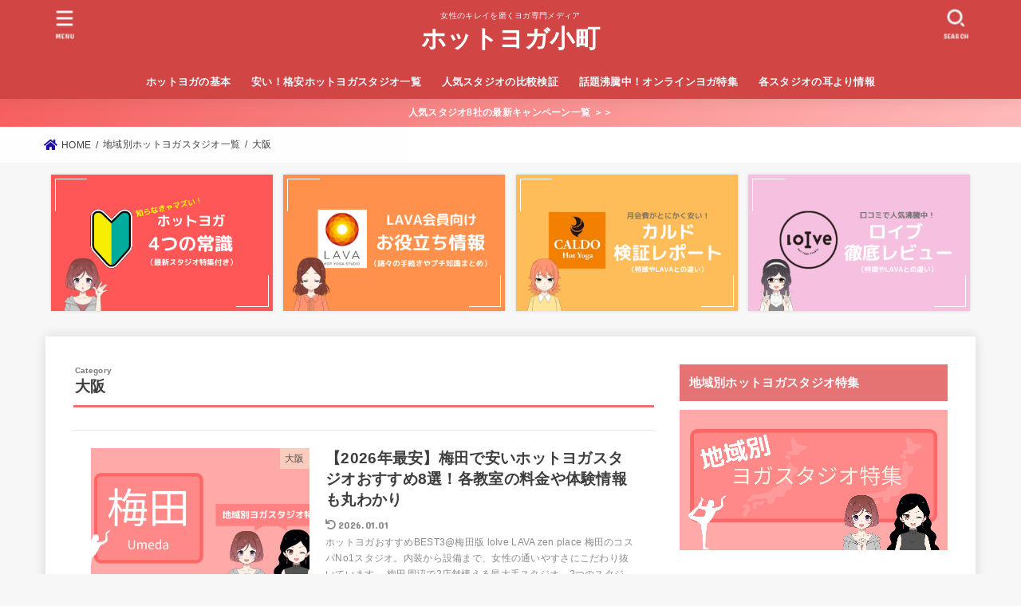

--- FILE ---
content_type: text/html; charset=UTF-8
request_url: https://hotyoga-komachi.jp/category/area/osaka/
body_size: 15583
content:
<!doctype html>
<html dir="ltr" lang="ja">
<head>
<meta charset="utf-8">
<meta http-equiv="X-UA-Compatible" content="IE=edge">
<meta name="HandheldFriendly" content="True">
<meta name="MobileOptimized" content="320">
<meta name="viewport" content="width=device-width, initial-scale=1"/>
<link rel="pingback" href="https://hotyoga-komachi.jp/xmlrpc.php">
<title>大阪 | ホットヨガ小町</title>

		<!-- All in One SEO 4.3.9 - aioseo.com -->
		<meta name="robots" content="noindex, max-snippet:-1, max-image-preview:large, max-video-preview:-1" />
		<link rel="canonical" href="https://hotyoga-komachi.jp/category/area/osaka/" />
		<meta name="generator" content="All in One SEO (AIOSEO) 4.3.9" />
		<script type="application/ld+json" class="aioseo-schema">
			{"@context":"https:\/\/schema.org","@graph":[{"@type":"BreadcrumbList","@id":"https:\/\/hotyoga-komachi.jp\/category\/area\/osaka\/#breadcrumblist","itemListElement":[{"@type":"ListItem","@id":"https:\/\/hotyoga-komachi.jp\/#listItem","position":1,"item":{"@type":"WebPage","@id":"https:\/\/hotyoga-komachi.jp\/","name":"\u30db\u30fc\u30e0","description":"\u30db\u30c3\u30c8\u30e8\u30ac\u521d\u5fc3\u8005\u306b\u5411\u3051\u3066\u30db\u30c3\u30c8\u30e8\u30ac\u306e\u57fa\u672c\u8a18\u4e8b\u3092\u4e00\u6319\u7d39\u4ecb\uff01\u5404\u30db\u30c3\u30c8\u30e8\u30ac\u30b9\u30bf\u30b8\u30aa\u306e\u88cf\u4e8b\u60c5\u3084\u521d\u5fc3\u8005\u306b\u304a\u3059\u3059\u3081\u306e\u30b9\u30bf\u30b8\u30aaTOP3\u3082\u3054\u7d39\u4ecb\u3057\u3066\u3044\u307e\u3059\u306e\u3067\u3001\u3053\u308c\u304b\u3089\u521d\u3081\u3066\u30db\u30c3\u30c8\u30e8\u30ac\u3092\u3084\u308b\u65b9\u306f\u3082\u3061\u308d\u3093\u3001\u73fe\u5728\u3069\u3053\u304b\u306e\u30b9\u30bf\u30b8\u30aa\u306b\u901a\u3063\u3066\u3044\u308b\u65b9\u3082\u3054\u53c2\u8003\u304f\u3060\u3055\u3044\u3002\u30db\u30c3\u30c8\u30e8\u30ac\u3067\u308f\u305f\u3057\u306e\u30ad\u30ec\u30a4\u3092\u78e8\u304d\u307e\u3057\u3087\u3046\uff01","url":"https:\/\/hotyoga-komachi.jp\/"},"nextItem":"https:\/\/hotyoga-komachi.jp\/category\/area\/#listItem"},{"@type":"ListItem","@id":"https:\/\/hotyoga-komachi.jp\/category\/area\/#listItem","position":2,"item":{"@type":"WebPage","@id":"https:\/\/hotyoga-komachi.jp\/category\/area\/","name":"\u5730\u57df\u5225\u30db\u30c3\u30c8\u30e8\u30ac\u30b9\u30bf\u30b8\u30aa\u4e00\u89a7","url":"https:\/\/hotyoga-komachi.jp\/category\/area\/"},"nextItem":"https:\/\/hotyoga-komachi.jp\/category\/area\/osaka\/#listItem","previousItem":"https:\/\/hotyoga-komachi.jp\/#listItem"},{"@type":"ListItem","@id":"https:\/\/hotyoga-komachi.jp\/category\/area\/osaka\/#listItem","position":3,"item":{"@type":"WebPage","@id":"https:\/\/hotyoga-komachi.jp\/category\/area\/osaka\/","name":"\u5927\u962a","url":"https:\/\/hotyoga-komachi.jp\/category\/area\/osaka\/"},"previousItem":"https:\/\/hotyoga-komachi.jp\/category\/area\/#listItem"}]},{"@type":"CollectionPage","@id":"https:\/\/hotyoga-komachi.jp\/category\/area\/osaka\/#collectionpage","url":"https:\/\/hotyoga-komachi.jp\/category\/area\/osaka\/","name":"\u5927\u962a | \u30db\u30c3\u30c8\u30e8\u30ac\u5c0f\u753a","inLanguage":"ja","isPartOf":{"@id":"https:\/\/hotyoga-komachi.jp\/#website"},"breadcrumb":{"@id":"https:\/\/hotyoga-komachi.jp\/category\/area\/osaka\/#breadcrumblist"}},{"@type":"Organization","@id":"https:\/\/hotyoga-komachi.jp\/#organization","name":"\u30db\u30c3\u30c8\u30e8\u30ac\u5c0f\u753a","url":"https:\/\/hotyoga-komachi.jp\/"},{"@type":"WebSite","@id":"https:\/\/hotyoga-komachi.jp\/#website","url":"https:\/\/hotyoga-komachi.jp\/","name":"\u30db\u30c3\u30c8\u30e8\u30ac\u5c0f\u753a","description":"\u5973\u6027\u306e\u30ad\u30ec\u30a4\u3092\u78e8\u304f\u30e8\u30ac\u5c02\u9580\u30e1\u30c7\u30a3\u30a2","inLanguage":"ja","publisher":{"@id":"https:\/\/hotyoga-komachi.jp\/#organization"}}]}
		</script>
		<!-- All in One SEO -->

<link rel='dns-prefetch' href='//fonts.googleapis.com' />
<link rel='dns-prefetch' href='//use.fontawesome.com' />
<link rel="alternate" type="application/rss+xml" title="ホットヨガ小町 &raquo; フィード" href="https://hotyoga-komachi.jp/feed/" />
<link rel="alternate" type="application/rss+xml" title="ホットヨガ小町 &raquo; コメントフィード" href="https://hotyoga-komachi.jp/comments/feed/" />
<link rel="alternate" type="application/rss+xml" title="ホットヨガ小町 &raquo; 大阪 カテゴリーのフィード" href="https://hotyoga-komachi.jp/category/area/osaka/feed/" />
<script type="text/javascript">
window._wpemojiSettings = {"baseUrl":"https:\/\/s.w.org\/images\/core\/emoji\/14.0.0\/72x72\/","ext":".png","svgUrl":"https:\/\/s.w.org\/images\/core\/emoji\/14.0.0\/svg\/","svgExt":".svg","source":{"concatemoji":"https:\/\/hotyoga-komachi.jp\/wp-includes\/js\/wp-emoji-release.min.js?ver=6.1.9"}};
/*! This file is auto-generated */
!function(e,a,t){var n,r,o,i=a.createElement("canvas"),p=i.getContext&&i.getContext("2d");function s(e,t){var a=String.fromCharCode,e=(p.clearRect(0,0,i.width,i.height),p.fillText(a.apply(this,e),0,0),i.toDataURL());return p.clearRect(0,0,i.width,i.height),p.fillText(a.apply(this,t),0,0),e===i.toDataURL()}function c(e){var t=a.createElement("script");t.src=e,t.defer=t.type="text/javascript",a.getElementsByTagName("head")[0].appendChild(t)}for(o=Array("flag","emoji"),t.supports={everything:!0,everythingExceptFlag:!0},r=0;r<o.length;r++)t.supports[o[r]]=function(e){if(p&&p.fillText)switch(p.textBaseline="top",p.font="600 32px Arial",e){case"flag":return s([127987,65039,8205,9895,65039],[127987,65039,8203,9895,65039])?!1:!s([55356,56826,55356,56819],[55356,56826,8203,55356,56819])&&!s([55356,57332,56128,56423,56128,56418,56128,56421,56128,56430,56128,56423,56128,56447],[55356,57332,8203,56128,56423,8203,56128,56418,8203,56128,56421,8203,56128,56430,8203,56128,56423,8203,56128,56447]);case"emoji":return!s([129777,127995,8205,129778,127999],[129777,127995,8203,129778,127999])}return!1}(o[r]),t.supports.everything=t.supports.everything&&t.supports[o[r]],"flag"!==o[r]&&(t.supports.everythingExceptFlag=t.supports.everythingExceptFlag&&t.supports[o[r]]);t.supports.everythingExceptFlag=t.supports.everythingExceptFlag&&!t.supports.flag,t.DOMReady=!1,t.readyCallback=function(){t.DOMReady=!0},t.supports.everything||(n=function(){t.readyCallback()},a.addEventListener?(a.addEventListener("DOMContentLoaded",n,!1),e.addEventListener("load",n,!1)):(e.attachEvent("onload",n),a.attachEvent("onreadystatechange",function(){"complete"===a.readyState&&t.readyCallback()})),(e=t.source||{}).concatemoji?c(e.concatemoji):e.wpemoji&&e.twemoji&&(c(e.twemoji),c(e.wpemoji)))}(window,document,window._wpemojiSettings);
</script>
<style type="text/css">
img.wp-smiley,
img.emoji {
	display: inline !important;
	border: none !important;
	box-shadow: none !important;
	height: 1em !important;
	width: 1em !important;
	margin: 0 0.07em !important;
	vertical-align: -0.1em !important;
	background: none !important;
	padding: 0 !important;
}
</style>
	<link rel='stylesheet' id='wp-block-library-css' href='https://hotyoga-komachi.jp/wp-includes/css/dist/block-library/style.min.css' type='text/css' media='all' />
<link rel='stylesheet' id='classic-theme-styles-css' href='https://hotyoga-komachi.jp/wp-includes/css/classic-themes.min.css?ver=1' type='text/css' media='all' />
<style id='global-styles-inline-css' type='text/css'>
body{--wp--preset--color--black: #000;--wp--preset--color--cyan-bluish-gray: #abb8c3;--wp--preset--color--white: #fff;--wp--preset--color--pale-pink: #f78da7;--wp--preset--color--vivid-red: #cf2e2e;--wp--preset--color--luminous-vivid-orange: #ff6900;--wp--preset--color--luminous-vivid-amber: #fcb900;--wp--preset--color--light-green-cyan: #7bdcb5;--wp--preset--color--vivid-green-cyan: #00d084;--wp--preset--color--pale-cyan-blue: #8ed1fc;--wp--preset--color--vivid-cyan-blue: #0693e3;--wp--preset--color--vivid-purple: #9b51e0;--wp--preset--color--mainttlbg: #e57373;--wp--preset--color--mainttltext: #ffffff;--wp--preset--gradient--vivid-cyan-blue-to-vivid-purple: linear-gradient(135deg,rgba(6,147,227,1) 0%,rgb(155,81,224) 100%);--wp--preset--gradient--light-green-cyan-to-vivid-green-cyan: linear-gradient(135deg,rgb(122,220,180) 0%,rgb(0,208,130) 100%);--wp--preset--gradient--luminous-vivid-amber-to-luminous-vivid-orange: linear-gradient(135deg,rgba(252,185,0,1) 0%,rgba(255,105,0,1) 100%);--wp--preset--gradient--luminous-vivid-orange-to-vivid-red: linear-gradient(135deg,rgba(255,105,0,1) 0%,rgb(207,46,46) 100%);--wp--preset--gradient--very-light-gray-to-cyan-bluish-gray: linear-gradient(135deg,rgb(238,238,238) 0%,rgb(169,184,195) 100%);--wp--preset--gradient--cool-to-warm-spectrum: linear-gradient(135deg,rgb(74,234,220) 0%,rgb(151,120,209) 20%,rgb(207,42,186) 40%,rgb(238,44,130) 60%,rgb(251,105,98) 80%,rgb(254,248,76) 100%);--wp--preset--gradient--blush-light-purple: linear-gradient(135deg,rgb(255,206,236) 0%,rgb(152,150,240) 100%);--wp--preset--gradient--blush-bordeaux: linear-gradient(135deg,rgb(254,205,165) 0%,rgb(254,45,45) 50%,rgb(107,0,62) 100%);--wp--preset--gradient--luminous-dusk: linear-gradient(135deg,rgb(255,203,112) 0%,rgb(199,81,192) 50%,rgb(65,88,208) 100%);--wp--preset--gradient--pale-ocean: linear-gradient(135deg,rgb(255,245,203) 0%,rgb(182,227,212) 50%,rgb(51,167,181) 100%);--wp--preset--gradient--electric-grass: linear-gradient(135deg,rgb(202,248,128) 0%,rgb(113,206,126) 100%);--wp--preset--gradient--midnight: linear-gradient(135deg,rgb(2,3,129) 0%,rgb(40,116,252) 100%);--wp--preset--duotone--dark-grayscale: url('#wp-duotone-dark-grayscale');--wp--preset--duotone--grayscale: url('#wp-duotone-grayscale');--wp--preset--duotone--purple-yellow: url('#wp-duotone-purple-yellow');--wp--preset--duotone--blue-red: url('#wp-duotone-blue-red');--wp--preset--duotone--midnight: url('#wp-duotone-midnight');--wp--preset--duotone--magenta-yellow: url('#wp-duotone-magenta-yellow');--wp--preset--duotone--purple-green: url('#wp-duotone-purple-green');--wp--preset--duotone--blue-orange: url('#wp-duotone-blue-orange');--wp--preset--font-size--small: 13px;--wp--preset--font-size--medium: 20px;--wp--preset--font-size--large: 36px;--wp--preset--font-size--x-large: 42px;--wp--preset--spacing--20: 0.44rem;--wp--preset--spacing--30: 0.67rem;--wp--preset--spacing--40: 1rem;--wp--preset--spacing--50: 1.5rem;--wp--preset--spacing--60: 2.25rem;--wp--preset--spacing--70: 3.38rem;--wp--preset--spacing--80: 5.06rem;}:where(.is-layout-flex){gap: 0.5em;}body .is-layout-flow > .alignleft{float: left;margin-inline-start: 0;margin-inline-end: 2em;}body .is-layout-flow > .alignright{float: right;margin-inline-start: 2em;margin-inline-end: 0;}body .is-layout-flow > .aligncenter{margin-left: auto !important;margin-right: auto !important;}body .is-layout-constrained > .alignleft{float: left;margin-inline-start: 0;margin-inline-end: 2em;}body .is-layout-constrained > .alignright{float: right;margin-inline-start: 2em;margin-inline-end: 0;}body .is-layout-constrained > .aligncenter{margin-left: auto !important;margin-right: auto !important;}body .is-layout-constrained > :where(:not(.alignleft):not(.alignright):not(.alignfull)){max-width: var(--wp--style--global--content-size);margin-left: auto !important;margin-right: auto !important;}body .is-layout-constrained > .alignwide{max-width: var(--wp--style--global--wide-size);}body .is-layout-flex{display: flex;}body .is-layout-flex{flex-wrap: wrap;align-items: center;}body .is-layout-flex > *{margin: 0;}:where(.wp-block-columns.is-layout-flex){gap: 2em;}.has-black-color{color: var(--wp--preset--color--black) !important;}.has-cyan-bluish-gray-color{color: var(--wp--preset--color--cyan-bluish-gray) !important;}.has-white-color{color: var(--wp--preset--color--white) !important;}.has-pale-pink-color{color: var(--wp--preset--color--pale-pink) !important;}.has-vivid-red-color{color: var(--wp--preset--color--vivid-red) !important;}.has-luminous-vivid-orange-color{color: var(--wp--preset--color--luminous-vivid-orange) !important;}.has-luminous-vivid-amber-color{color: var(--wp--preset--color--luminous-vivid-amber) !important;}.has-light-green-cyan-color{color: var(--wp--preset--color--light-green-cyan) !important;}.has-vivid-green-cyan-color{color: var(--wp--preset--color--vivid-green-cyan) !important;}.has-pale-cyan-blue-color{color: var(--wp--preset--color--pale-cyan-blue) !important;}.has-vivid-cyan-blue-color{color: var(--wp--preset--color--vivid-cyan-blue) !important;}.has-vivid-purple-color{color: var(--wp--preset--color--vivid-purple) !important;}.has-black-background-color{background-color: var(--wp--preset--color--black) !important;}.has-cyan-bluish-gray-background-color{background-color: var(--wp--preset--color--cyan-bluish-gray) !important;}.has-white-background-color{background-color: var(--wp--preset--color--white) !important;}.has-pale-pink-background-color{background-color: var(--wp--preset--color--pale-pink) !important;}.has-vivid-red-background-color{background-color: var(--wp--preset--color--vivid-red) !important;}.has-luminous-vivid-orange-background-color{background-color: var(--wp--preset--color--luminous-vivid-orange) !important;}.has-luminous-vivid-amber-background-color{background-color: var(--wp--preset--color--luminous-vivid-amber) !important;}.has-light-green-cyan-background-color{background-color: var(--wp--preset--color--light-green-cyan) !important;}.has-vivid-green-cyan-background-color{background-color: var(--wp--preset--color--vivid-green-cyan) !important;}.has-pale-cyan-blue-background-color{background-color: var(--wp--preset--color--pale-cyan-blue) !important;}.has-vivid-cyan-blue-background-color{background-color: var(--wp--preset--color--vivid-cyan-blue) !important;}.has-vivid-purple-background-color{background-color: var(--wp--preset--color--vivid-purple) !important;}.has-black-border-color{border-color: var(--wp--preset--color--black) !important;}.has-cyan-bluish-gray-border-color{border-color: var(--wp--preset--color--cyan-bluish-gray) !important;}.has-white-border-color{border-color: var(--wp--preset--color--white) !important;}.has-pale-pink-border-color{border-color: var(--wp--preset--color--pale-pink) !important;}.has-vivid-red-border-color{border-color: var(--wp--preset--color--vivid-red) !important;}.has-luminous-vivid-orange-border-color{border-color: var(--wp--preset--color--luminous-vivid-orange) !important;}.has-luminous-vivid-amber-border-color{border-color: var(--wp--preset--color--luminous-vivid-amber) !important;}.has-light-green-cyan-border-color{border-color: var(--wp--preset--color--light-green-cyan) !important;}.has-vivid-green-cyan-border-color{border-color: var(--wp--preset--color--vivid-green-cyan) !important;}.has-pale-cyan-blue-border-color{border-color: var(--wp--preset--color--pale-cyan-blue) !important;}.has-vivid-cyan-blue-border-color{border-color: var(--wp--preset--color--vivid-cyan-blue) !important;}.has-vivid-purple-border-color{border-color: var(--wp--preset--color--vivid-purple) !important;}.has-vivid-cyan-blue-to-vivid-purple-gradient-background{background: var(--wp--preset--gradient--vivid-cyan-blue-to-vivid-purple) !important;}.has-light-green-cyan-to-vivid-green-cyan-gradient-background{background: var(--wp--preset--gradient--light-green-cyan-to-vivid-green-cyan) !important;}.has-luminous-vivid-amber-to-luminous-vivid-orange-gradient-background{background: var(--wp--preset--gradient--luminous-vivid-amber-to-luminous-vivid-orange) !important;}.has-luminous-vivid-orange-to-vivid-red-gradient-background{background: var(--wp--preset--gradient--luminous-vivid-orange-to-vivid-red) !important;}.has-very-light-gray-to-cyan-bluish-gray-gradient-background{background: var(--wp--preset--gradient--very-light-gray-to-cyan-bluish-gray) !important;}.has-cool-to-warm-spectrum-gradient-background{background: var(--wp--preset--gradient--cool-to-warm-spectrum) !important;}.has-blush-light-purple-gradient-background{background: var(--wp--preset--gradient--blush-light-purple) !important;}.has-blush-bordeaux-gradient-background{background: var(--wp--preset--gradient--blush-bordeaux) !important;}.has-luminous-dusk-gradient-background{background: var(--wp--preset--gradient--luminous-dusk) !important;}.has-pale-ocean-gradient-background{background: var(--wp--preset--gradient--pale-ocean) !important;}.has-electric-grass-gradient-background{background: var(--wp--preset--gradient--electric-grass) !important;}.has-midnight-gradient-background{background: var(--wp--preset--gradient--midnight) !important;}.has-small-font-size{font-size: var(--wp--preset--font-size--small) !important;}.has-medium-font-size{font-size: var(--wp--preset--font-size--medium) !important;}.has-large-font-size{font-size: var(--wp--preset--font-size--large) !important;}.has-x-large-font-size{font-size: var(--wp--preset--font-size--x-large) !important;}
.wp-block-navigation a:where(:not(.wp-element-button)){color: inherit;}
:where(.wp-block-columns.is-layout-flex){gap: 2em;}
.wp-block-pullquote{font-size: 1.5em;line-height: 1.6;}
</style>
<link rel='stylesheet' id='contact-form-7-css' href='https://hotyoga-komachi.jp/wp-content/plugins/contact-form-7/includes/css/styles.css?ver=5.7.7' type='text/css' media='all' />
<link rel='stylesheet' id='toc-screen-css' href='https://hotyoga-komachi.jp/wp-content/plugins/table-of-contents-plus/screen.min.css?ver=2212' type='text/css' media='all' />
<link rel='stylesheet' id='widgetopts-styles-css' href='https://hotyoga-komachi.jp/wp-content/plugins/widget-options/assets/css/widget-options.css' type='text/css' media='all' />
<link rel='stylesheet' id='stk_style-css' href='https://hotyoga-komachi.jp/wp-content/themes/jstork19/style.css?ver=2.4.2' type='text/css' media='all' />
<style id='stk_style-inline-css' type='text/css'>
@media only screen and (max-width:480px){#toc_container{font-size:90%}}#toc_container{width:100%!important;padding:1.2em;border:5px solid rgba(100,100,100,.2)}#toc_container li{margin:1em 0;font-weight:bold}#toc_container li li{font-weight:normal;margin:.5em 0}#toc_container li::before{content:none}#toc_container .toc_number{display:inline-block;font-weight:bold;font-size:75%;background-color:var(--main-ttl-bg);color:var(--main-ttl-color);min-width:2.1em;min-height:2.1em;line-height:2.1;text-align:center;border-radius:1em;margin-right:.3em;padding:0 7px}#toc_container a{color:inherit;text-decoration:none}#toc_container a:hover{text-decoration:underline}#toc_container p.toc_title{max-width:580px;font-weight:bold;text-align:left;margin:0 auto;font-size:100%;vertical-align:middle}#toc_container .toc_title::before{display:inline-block;font-family:"Font Awesome 5 Free";font-weight:900;content:"\f03a";margin-right:.8em;margin-left:.4em;transform:scale(1.4);color:var(--main-ttl-bg)}#toc_container .toc_title .toc_toggle{font-size:80%;font-weight:normal;margin-left:.2em}#toc_container .toc_list{max-width:580px;margin-left:auto;margin-right:auto}#toc_container .toc_list>li{padding-left:0}
:root{--main-text-color:#3E3E3E;--main-link-color:#1a0dab;--main-link-color-hover:#E69B9B;--main-ttl-bg:#e57373;--main-ttl-bg-rgba:rgba(229,115,115,.1);--main-ttl-color:#fff;--header-bg:#d14545;--header-logo-color:#fff;--header-text-color:#edf9fc;--inner-content-bg:#fff;--label-bg:#f7d2c0;--label-text-color:#3e3e3e;--slider-text-color:#444;--side-text-color:#3e3e3e;--footer-bg:#666;--footer-text-color:#CACACA;--footer-link-color:#f7f7f7;--new-mark-bg:#ff6347;--oc-box-blue:#82c8e2;--oc-box-blue-inner:#d4f3ff;--oc-box-red:#ee5656;--oc-box-red-inner:#feeeed;--oc-box-yellow:#ded647;--oc-box-yellow-inner:#fff8d4;--oc-box-green:#79e37c;--oc-box-green-inner:#d8f7c3;--oc-box-pink:#f7b2b2;--oc-box-pink-inner:#fee;--oc-box-gray:#9c9c9c;--oc-box-gray-inner:#f5f5f5;--oc-box-black:#313131;--oc-box-black-inner:#404040}
</style>
<link rel='stylesheet' id='stk_child-style-css' href='https://hotyoga-komachi.jp/wp-content/themes/jstork19_custom/style.css' type='text/css' media='all' />
<link rel='stylesheet' id='stk_iconfont_style-css' href='https://hotyoga-komachi.jp/wp-content/themes/jstork19/webfonts/skticon/style.css' type='text/css' media='all' />
<link rel='stylesheet' id='gf_font-css' href='https://fonts.googleapis.com/css?family=Concert+One&#038;display=swap' type='text/css' media='all' />
<style id='gf_font-inline-css' type='text/css'>
.gf {font-family: "Concert One", "游ゴシック", "Yu Gothic", "游ゴシック体", "YuGothic", "Hiragino Kaku Gothic ProN", Meiryo, sans-serif;}
</style>
<link rel='stylesheet' id='fontawesome-css' href='https://use.fontawesome.com/releases/v5.13.0/css/all.css' type='text/css' media='all' />
<link rel='stylesheet' id='tablepress-default-css' href='https://hotyoga-komachi.jp/wp-content/tablepress-combined.min.css?ver=9' type='text/css' media='all' />
<script type='text/javascript' src='https://hotyoga-komachi.jp/wp-includes/js/jquery/jquery.min.js?ver=3.6.1' id='jquery-core-js'></script>
<script type='text/javascript' src='https://hotyoga-komachi.jp/wp-includes/js/jquery/jquery-migrate.min.js?ver=3.3.2' id='jquery-migrate-js'></script>
<link rel="https://api.w.org/" href="https://hotyoga-komachi.jp/wp-json/" /><link rel="alternate" type="application/json" href="https://hotyoga-komachi.jp/wp-json/wp/v2/categories/84" /><link rel="EditURI" type="application/rsd+xml" title="RSD" href="https://hotyoga-komachi.jp/xmlrpc.php?rsd" />
<link rel="wlwmanifest" type="application/wlwmanifest+xml" href="https://hotyoga-komachi.jp/wp-includes/wlwmanifest.xml" />

<!-- Anti-flicker snippet (recommended)  -->
<style>.async-hide { opacity: 0 !important} </style>
<script>(function(a,s,y,n,c,h,i,d,e){s.className+=' '+y;h.start=1*new Date;
h.end=i=function(){s.className=s.className.replace(RegExp(' ?'+y),'')};
(a[n]=a[n]||[]).hide=h;setTimeout(function(){i();h.end=null},c);h.timeout=c;
})(window,document.documentElement,'async-hide','dataLayer',4000,
{'GTM-TRN2L22':true});</script>

<!-- Google Tag Manager -->
<script>(function(w,d,s,l,i){w[l]=w[l]||[];w[l].push({'gtm.start':
new Date().getTime(),event:'gtm.js'});var f=d.getElementsByTagName(s)[0],
j=d.createElement(s),dl=l!='dataLayer'?'&l='+l:'';j.async=true;j.src=
'https://www.googletagmanager.com/gtm.js?id='+i+dl;f.parentNode.insertBefore(j,f);
})(window,document,'script','dataLayer','GTM-TRN2L22');</script>
<!-- End Google Tag Manager --><link rel="icon" href="https://hotyoga-komachi.jp/wp-content/uploads/2020/02/hotyoga-komachi-icon1-150x150.png" sizes="32x32" />
<link rel="icon" href="https://hotyoga-komachi.jp/wp-content/uploads/2020/02/hotyoga-komachi-icon1-300x300.png" sizes="192x192" />
<link rel="apple-touch-icon" href="https://hotyoga-komachi.jp/wp-content/uploads/2020/02/hotyoga-komachi-icon1-300x300.png" />
<meta name="msapplication-TileImage" content="https://hotyoga-komachi.jp/wp-content/uploads/2020/02/hotyoga-komachi-icon1-300x300.png" />
		<style type="text/css" id="wp-custom-css">
			/* --- 吹き出し枠線（LAVA会員用） --- */
.voice.fukidasilava .icon img { 
border-color: #f7d2c0; /* 好きなカラーコード */
 }
.voice.fukidasilava .voicecomment{ 
background-color: #fff; /* 好きなカラーコード。背景色 */
border-color: #f7d2c0; /* 好きなカラーコード。枠線の色 */
/*color: #ffffff;*/
 }
.voice.l.fukidasilava .voicecomment:before{ 
border-right-color: #f7d2c0; /* 好きなカラーコード。枠線の色 */
 }
.voice.l.fukidasilava .voicecomment:after{ 
border-right-color: #f7d2c0; /* 好きなカラーコード。背景色 */
 }
.voice.r.fukidasilava .voicecomment:before{ 
border-left-color: #f7d2c0; /* 好きなカラーコード。枠線の色 */
 }
.voice.r.fukidasilava .voicecomment:after{ 
border-left-color: #f7d2c0; /* 好きなカラーコード。背景色 */
 }

/* --- 吹き出し枠線（CALDO会員用） --- */
.voice.fukidasicaldo .icon img { 
border-color: #faebcc; /* 好きなカラーコード */
 }
.voice.fukidasicaldo .voicecomment{ 
background-color: #fff; /* 好きなカラーコード。背景色 */
border-color: #faebcc; /* 好きなカラーコード。枠線の色 */
/*color: #ffffff;*/
 }
.voice.l.fukidasicaldo .voicecomment:before{ 
border-right-color: #faebcc; /* 好きなカラーコード。枠線の色 */
 }
.voice.l.fukidasicaldo .voicecomment:after{ 
border-right-color: #faebcc; /* 好きなカラーコード。背景色 */
 }
.voice.r.fukidasicaldo .voicecomment:before{ 
border-left-color: #faebcc; /* 好きなカラーコード。枠線の色 */
 }
.voice.r.fukidasicaldo .voicecomment:after{ 
border-left-color: #faebcc; /* 好きなカラーコード。背景色 */
 }

/* --- 吹き出し枠線（loive会員用） --- */
.voice.fukidasiloive .icon img { 
border-color: #ffebff; /* 好きなカラーコード */
 }
.voice.fukidasiloive .voicecomment{ 
background-color: #fff; /* 好きなカラーコード。背景色 */
border-color: #ffebff; /* 好きなカラーコード。枠線の色 */
/*color: #ffffff;*/
 }
.voice.l.fukidasiloive .voicecomment:before{ 
border-right-color: #ffebff; /* 好きなカラーコード。枠線の色 */
 }
.voice.l.fukidasiloive .voicecomment:after{ 
border-right-color: #ffebff; /* 好きなカラーコード。背景色 */
 }
.voice.r.fukidasiloive .voicecomment:before{ 
border-left-color: #ffebff; /* 好きなカラーコード。枠線の色 */
 }
.voice.r.fukidasiloive .voicecomment:after{ 
border-left-color: #ffebff; /* 好きなカラーコード。背景色 */
 }



/* --- 吹き出し枠線（ヨガ講師用） --- */
.voice.yogainstructor .icon img { 
border-color: #F3D7FA; /* 好きなカラーコード */
 }
.voice.yogainstructor .voicecomment{ 
background-color: #fff; /* 好きなカラーコード。背景色 */
border-color: #F3D7FA; /* 好きなカラーコード。枠線の色 */
/*color: #ffffff;*/
 }
.voice.l.yogainstructor .voicecomment:before{ 
border-right-color: #F3D7FA; /* 好きなカラーコード。枠線の色 */
 }
.voice.l.yogainstructor .voicecomment:after{ 
border-right-color: #F3D7FA; /* 好きなカラーコード。背景色 */
 }
.voice.r.yogainstructor .voicecomment:before{ 
border-left-color: #F3D7FA; /* 好きなカラーコード。枠線の色 */
 }
.voice.r.yogainstructor .voicecomment:after{ 
border-left-color: #F3D7FA; /* 好きなカラーコード。背景色 */
 }


/* --- 吹き出し枠線（ピラティス講師用） --- */
.voice.pilates_instructor .icon img { 
border-color: #e2ac9d; /* 好きなカラーコード */
 }
.voice.pilates_instructor .voicecomment{ 
background-color: #fff; /* 好きなカラーコード。背景色 */
border-color: #e2ac9d; /* 好きなカラーコード。枠線の色 */
/*color: #ffffff;*/
 }
.voice.l.pilates_instructor .voicecomment:before{ 
border-right-color: #e2ac9d; /* 好きなカラーコード。枠線の色 */
 }
.voice.l.pilates_instructor .voicecomment:after{ 
border-right-color: #e2ac9d; /* 好きなカラーコード。背景色 */
 }
.voice.r.pilates_instructor .voicecomment:before{ 
border-left-color: #e2ac9d; /* 好きなカラーコード。枠線の色 */
 }
.voice.r.pilates_instructor .voicecomment:after{ 
border-left-color: #e2ac9d; /* 好きなカラーコード。背景色 */
 }

/*SNSカラー変更（色付き版）*/
/* ツイッター */
.sns_btn .twitter a {
color: #22b8ff !important;
border: solid 1px #22b8ff !important;
background: #fff !important;
box-shadow:none;
}
.sns_btn .twitter a:hover {
color: #fff !important;
border: solid 1px #22b8ff !important;
background: #22b8ff !important;
}

/* Facebook */
.sns_btn .facebook a {
color: #6680d8 !important;
border: solid 1px #6680d8 !important;
background: #fff !important;
box-shadow:none;
}
.sns_btn .facebook a:hover {
color: #fff !important;
border: solid 1px #6680d8 !important;
background: #6680d8 !important;
}

/* ライン */
.sns_btn .line a {
color: #219900 !important;
border: solid 1px #219900 !important;
background: #fff !important;
box-shadow:none;
}
.sns_btn .line a:hover {
color: #fff !important;
border: solid 1px #219900 !important;
background: #219900 !important;
}

/* はてぶ */
.sns_btn .hatebu a {
color: #5d8ac1 !important;
border: solid 1px #5d8ac1 !important;
background: #fff !important;
box-shadow:none;
}
.sns_btn .hatebu a:hover {
color: #fff !important;
border: solid 1px #5d8ac1 !important;
background: #5d8ac1 !important;
}

/* Pocket */
.sns_btn .pocket a {
color: #ff6d82 !important;
border: solid 1px #ff6d82 !important;
background: #fff !important;
box-shadow:none;
}
.sns_btn .pocket a:hover {
color: #fff !important;
border: solid 1px #ff6d82 !important;
background: #ff6d82 !important;
}

/* Feedly */
/*.sns .feedly a {
color: #6cc655 !important;
border: solid 1px #6cc655 !important;
background: #fff !important;
box-shadow:none;
}
.sns .feedly a:hover {
color: #fff !important;
border: solid 1px #6cc655 !important;
background: #6cc655 !important;
}*/

/*ボタンカラー（赤）*/
.btn-wrap.org-btn-red a {
    background: #ed7171;
		background:linear-gradient(135deg,#ed7171,#ff9b9b);
    border-color: #ed7171;
		border:none;
}

/*マウスオン時*/
.btn-wrap.org-btn-red a:hover {
    background: #ffffff;
    color: #ed7171;
    border-color: #ed7171;
		border:solid;
}

/*ボタンカラー（オレンジ）*/
.btn-wrap.org-btn-orenge a {
    background: #f89174;
		background:linear-gradient(135deg,#f89174,#F7AA94);
    border-color: #f89174;
		border:none;
}

/*マウスオン時*/
.btn-wrap.org-btn-orenge a:hover {
    background: #ffffff;
    color: #f89174;
    border-color: #f89174;
		border:solid;
}

/*マーカー*/
/*.marker_yellow {
background: linear-gradient(transparent 60%,#ffff99 60%)
}*/

/*マーカー*/
/*.marker_pink {
background: linear-gradient(transparent 60%,#ffc0cb 60%)
}*/


/** asideメモ用*/
/* 黄色枠のアイコン */
.entry-content .supplement.memo:before{
font-family:"Font Awesome 5 Free";
content:"\f303";
font-size: 1.5em;
font-weight:bold;
color:#444;
}

/* 背景を強制的に白に変える */
/*.boader_custom{ background:#fbfbfb;
border:2px solid #eee;
padding:3% 4%;
margin:1.5em 0 2em;
color:#666;
font-size:85%;
}*/

/* 黄色枠を変える */
/*.entry-content .supplement.memo{
border:2px solid #f7b2b2;
background:#ffeeee;
border-radius:2px;
color:#666;
}*/

/*********************************
* タイムライン
*********************************/
.timeline-box {
  margin-bottom: 20px;
  border: 1px solid #ccc;
  border-radius: 4px;
  padding: 16px 5px;
  box-sizing: border-box;
}
 
.timeline-box *{
  box-sizing: border-box;
}
 
.timeline-box .timeline {
  list-style: none;
  padding: 0;
  margin: 0;
}
 
.timeline-title {
  font-weight: bold;
  font-size: 1.1em;
  text-align: center;
}
 
.timeline > li {
  margin-bottom: 60px;
}
 
.timeline > li.timeline-item {
  overflow: hidden;
  margin: 0;
  position: relative;
}
 
.timeline-item-label {
  width: 110px;
  float: left;
  /*padding-top: 18px;*/
  padding-top: 0px;
	text-align: right;
  padding-right: 1em;
  font-size: 14px;
}
 
.timeline-item-title {
  font-weight: bold;
}
 
.timeline-item-content {
  width: calc(100% - 110px);
  float: left;
  padding: 0em 1.4em;
  border-left: 3px #e5e5d1 solid;
}
 
.timeline-item:before {
  content: '';
  width: 12px;
  height: 12px;
  background: #6fc173;
  position: absolute;
  left: 105px;
  top: 24px;
  border-radius: 100%;
}
 
/* for Smartphone */
@media screen and (max-width: 480px) {
  .timeline-box .timeline {
    padding-left: 10px;
  }
 
  .timeline > li.timeline-item {
    overflow: visible;
    border-left: 3px #e5e5d1 solid;
  }
 
  .timeline-item-label {
    width: auto;
    float: none;
    text-align: left;
		padding-top: 0px;
    /*padding-left: 16px;*/
  }
 
  .timeline-item-content {
    width: auto;
    padding: 2px;
    float: none;
    border: none;
  }
 
  .timeline-item::before {
    left: -12px;
    top: 19px;
    width: 21px;
    height: 21px;
  }
}


/*--------------------------------------
グレーの吹き出し（ボタン上用）
--------------------------------------*/
.gray-huki{
    display: inline-block;
    position: relative;
    padding: 0 25px;
    color: #cccfd7;
    font-size: 18px;
    font-weight: bold;
    line-height: 1;
    letter-spacing: 1px;
}
.gray-huki:before {
    left: 0;
    -webkit-transform: rotate(50deg);
    transform: rotate(50deg);
    display: inline-block;
    position: absolute;
    top: 50%;
    width: 20px;
    height: 3px;
    border-radius: 3px;
    background-color: #d8dae1;
    content: "";
}
.gray-huki:after {
    right: 0;
    -webkit-transform: rotate(-50deg);
    transform: rotate(-50deg);
    display: inline-block;
    position: absolute;
    top: 50%;
    width: 20px;
    height: 3px;
    border-radius: 3px;
    background-color: #d8dae1;
    content: "";
}

.pr-notation {
    font-size: 70%;
    font-weight: bold;
    padding: 0.2em 0.5em;
    display: table;
    box-shadow: 0 0 1px;
    border-radius: 3px;
    opacity: .75;
}
.pr-notation::before {
    font-family: var(--stk-font-awesome-free, "Font Awesome 5 Free");
    font-weight: bold;
    content: "";
    display: inline-block;
    transform: scale(1.05);
    margin-right: 0.3em;
}

/*
.entry-header .entry-title::after {
  content: '本ページはPR情報が含まれています';
  font-size: 12px;
  font-weight: bold;
  display: table;
  padding: 0.2em 0.5em;
  box-shadow: 0 0 1px;
  border-radius: 3px;
}
*/

/*.entry-header .byline .entry-date::after{
  content: "本ページはPR情報が含まれています";
  font-weight: bold;
  padding: 0.2em 0.5em;
  margin-left: 1em;
  box-shadow: 0 0 1px;
  border-radius: 3px;
}*/


/*記事下ランキングアイコン用*/
/*.supplement.boader p.rank1{
	  margin: 0;
    padding: 10px 0;
    color: #626262;
    font-weight: 900;
    vertical-align: baseline;
}*/

/*.supplement.boader .rank1::before {
    background-image: url(https://hotyoga-komachi.jp/wp-content/uploads/2020/01/hotyoga-ranking-no1.png);
    background-repeat: no-repeat;
    background-size: 30px 24px;
    background-position: 50% 50%;
}*/
		</style>
		</head>
<body class="archive category category-osaka category-84 wp-embed-responsive headercenter h_stitch bgfull">
<svg xmlns="http://www.w3.org/2000/svg" viewBox="0 0 0 0" width="0" height="0" focusable="false" role="none" style="visibility: hidden; position: absolute; left: -9999px; overflow: hidden;" ><defs><filter id="wp-duotone-dark-grayscale"><feColorMatrix color-interpolation-filters="sRGB" type="matrix" values=" .299 .587 .114 0 0 .299 .587 .114 0 0 .299 .587 .114 0 0 .299 .587 .114 0 0 " /><feComponentTransfer color-interpolation-filters="sRGB" ><feFuncR type="table" tableValues="0 0.49803921568627" /><feFuncG type="table" tableValues="0 0.49803921568627" /><feFuncB type="table" tableValues="0 0.49803921568627" /><feFuncA type="table" tableValues="1 1" /></feComponentTransfer><feComposite in2="SourceGraphic" operator="in" /></filter></defs></svg><svg xmlns="http://www.w3.org/2000/svg" viewBox="0 0 0 0" width="0" height="0" focusable="false" role="none" style="visibility: hidden; position: absolute; left: -9999px; overflow: hidden;" ><defs><filter id="wp-duotone-grayscale"><feColorMatrix color-interpolation-filters="sRGB" type="matrix" values=" .299 .587 .114 0 0 .299 .587 .114 0 0 .299 .587 .114 0 0 .299 .587 .114 0 0 " /><feComponentTransfer color-interpolation-filters="sRGB" ><feFuncR type="table" tableValues="0 1" /><feFuncG type="table" tableValues="0 1" /><feFuncB type="table" tableValues="0 1" /><feFuncA type="table" tableValues="1 1" /></feComponentTransfer><feComposite in2="SourceGraphic" operator="in" /></filter></defs></svg><svg xmlns="http://www.w3.org/2000/svg" viewBox="0 0 0 0" width="0" height="0" focusable="false" role="none" style="visibility: hidden; position: absolute; left: -9999px; overflow: hidden;" ><defs><filter id="wp-duotone-purple-yellow"><feColorMatrix color-interpolation-filters="sRGB" type="matrix" values=" .299 .587 .114 0 0 .299 .587 .114 0 0 .299 .587 .114 0 0 .299 .587 .114 0 0 " /><feComponentTransfer color-interpolation-filters="sRGB" ><feFuncR type="table" tableValues="0.54901960784314 0.98823529411765" /><feFuncG type="table" tableValues="0 1" /><feFuncB type="table" tableValues="0.71764705882353 0.25490196078431" /><feFuncA type="table" tableValues="1 1" /></feComponentTransfer><feComposite in2="SourceGraphic" operator="in" /></filter></defs></svg><svg xmlns="http://www.w3.org/2000/svg" viewBox="0 0 0 0" width="0" height="0" focusable="false" role="none" style="visibility: hidden; position: absolute; left: -9999px; overflow: hidden;" ><defs><filter id="wp-duotone-blue-red"><feColorMatrix color-interpolation-filters="sRGB" type="matrix" values=" .299 .587 .114 0 0 .299 .587 .114 0 0 .299 .587 .114 0 0 .299 .587 .114 0 0 " /><feComponentTransfer color-interpolation-filters="sRGB" ><feFuncR type="table" tableValues="0 1" /><feFuncG type="table" tableValues="0 0.27843137254902" /><feFuncB type="table" tableValues="0.5921568627451 0.27843137254902" /><feFuncA type="table" tableValues="1 1" /></feComponentTransfer><feComposite in2="SourceGraphic" operator="in" /></filter></defs></svg><svg xmlns="http://www.w3.org/2000/svg" viewBox="0 0 0 0" width="0" height="0" focusable="false" role="none" style="visibility: hidden; position: absolute; left: -9999px; overflow: hidden;" ><defs><filter id="wp-duotone-midnight"><feColorMatrix color-interpolation-filters="sRGB" type="matrix" values=" .299 .587 .114 0 0 .299 .587 .114 0 0 .299 .587 .114 0 0 .299 .587 .114 0 0 " /><feComponentTransfer color-interpolation-filters="sRGB" ><feFuncR type="table" tableValues="0 0" /><feFuncG type="table" tableValues="0 0.64705882352941" /><feFuncB type="table" tableValues="0 1" /><feFuncA type="table" tableValues="1 1" /></feComponentTransfer><feComposite in2="SourceGraphic" operator="in" /></filter></defs></svg><svg xmlns="http://www.w3.org/2000/svg" viewBox="0 0 0 0" width="0" height="0" focusable="false" role="none" style="visibility: hidden; position: absolute; left: -9999px; overflow: hidden;" ><defs><filter id="wp-duotone-magenta-yellow"><feColorMatrix color-interpolation-filters="sRGB" type="matrix" values=" .299 .587 .114 0 0 .299 .587 .114 0 0 .299 .587 .114 0 0 .299 .587 .114 0 0 " /><feComponentTransfer color-interpolation-filters="sRGB" ><feFuncR type="table" tableValues="0.78039215686275 1" /><feFuncG type="table" tableValues="0 0.94901960784314" /><feFuncB type="table" tableValues="0.35294117647059 0.47058823529412" /><feFuncA type="table" tableValues="1 1" /></feComponentTransfer><feComposite in2="SourceGraphic" operator="in" /></filter></defs></svg><svg xmlns="http://www.w3.org/2000/svg" viewBox="0 0 0 0" width="0" height="0" focusable="false" role="none" style="visibility: hidden; position: absolute; left: -9999px; overflow: hidden;" ><defs><filter id="wp-duotone-purple-green"><feColorMatrix color-interpolation-filters="sRGB" type="matrix" values=" .299 .587 .114 0 0 .299 .587 .114 0 0 .299 .587 .114 0 0 .299 .587 .114 0 0 " /><feComponentTransfer color-interpolation-filters="sRGB" ><feFuncR type="table" tableValues="0.65098039215686 0.40392156862745" /><feFuncG type="table" tableValues="0 1" /><feFuncB type="table" tableValues="0.44705882352941 0.4" /><feFuncA type="table" tableValues="1 1" /></feComponentTransfer><feComposite in2="SourceGraphic" operator="in" /></filter></defs></svg><svg xmlns="http://www.w3.org/2000/svg" viewBox="0 0 0 0" width="0" height="0" focusable="false" role="none" style="visibility: hidden; position: absolute; left: -9999px; overflow: hidden;" ><defs><filter id="wp-duotone-blue-orange"><feColorMatrix color-interpolation-filters="sRGB" type="matrix" values=" .299 .587 .114 0 0 .299 .587 .114 0 0 .299 .587 .114 0 0 .299 .587 .114 0 0 " /><feComponentTransfer color-interpolation-filters="sRGB" ><feFuncR type="table" tableValues="0.098039215686275 1" /><feFuncG type="table" tableValues="0 0.66274509803922" /><feFuncB type="table" tableValues="0.84705882352941 0.41960784313725" /><feFuncA type="table" tableValues="1 1" /></feComponentTransfer><feComposite in2="SourceGraphic" operator="in" /></filter></defs></svg><!-- Google Tag Manager (noscript) -->
<noscript><iframe src="https://www.googletagmanager.com/ns.html?id=GTM-TRN2L22"
height="0" width="0" style="display:none;visibility:hidden"></iframe></noscript>
<!-- End Google Tag Manager (noscript) -->
<div id="container">


<header id="header" class="header">
<div id="inner-header" class="wrap">
<div id="site__logo" class="fs_m"><p class="site_description">女性のキレイを磨くヨガ専門メディア</p><p class="h1 text none_gf"><a href="https://hotyoga-komachi.jp">ホットヨガ小町</a></p></div><nav id="g_nav" class="menu-%e3%83%a1%e3%82%a4%e3%83%b3%e3%83%a1%e3%83%8b%e3%83%a5%e3%83%bc-container"><ul id="ul__g_nav" class="menu"><li id="menu-item-1958" class="menu-item menu-item-type-post_type menu-item-object-page menu-item-home menu-item-1958"><a href="https://hotyoga-komachi.jp/">ホットヨガの基本</a></li>
<li id="menu-item-4602" class="menu-item menu-item-type-post_type menu-item-object-post current-menu-ancestor current-menu-parent menu-item-has-children menu-item-4602"><a href="https://hotyoga-komachi.jp/ranking/tokyo-cheap/">安い！格安ホットヨガスタジオ一覧</a>
<ul class="sub-menu">
	<li id="menu-item-2601" class="menu-item menu-item-type-taxonomy menu-item-object-category menu-item-2601"><a href="https://hotyoga-komachi.jp/category/area/tokyo/">東京</a></li>
	<li id="menu-item-2602" class="menu-item menu-item-type-taxonomy menu-item-object-category current-menu-item menu-item-2602"><a href="https://hotyoga-komachi.jp/category/area/osaka/" aria-current="page">大阪</a></li>
	<li id="menu-item-2603" class="menu-item menu-item-type-taxonomy menu-item-object-category menu-item-2603"><a href="https://hotyoga-komachi.jp/category/area/kanagawa/">神奈川</a></li>
</ul>
</li>
<li id="menu-item-1975" class="menu-item menu-item-type-post_type menu-item-object-post menu-item-has-children menu-item-1975"><a href="https://hotyoga-komachi.jp/studio/lava/hikaku-others/">人気スタジオの比較検証</a>
<ul class="sub-menu">
	<li id="menu-item-1985" class="menu-item menu-item-type-post_type menu-item-object-post menu-item-1985"><a href="https://hotyoga-komachi.jp/studio/caldo/hikaku-review/">LAVA×カルド</a></li>
	<li id="menu-item-1984" class="menu-item menu-item-type-post_type menu-item-object-post menu-item-1984"><a href="https://hotyoga-komachi.jp/studio/loive/review-compare/">LAVA×ロイブ</a></li>
</ul>
</li>
<li id="menu-item-4603" class="menu-item menu-item-type-post_type menu-item-object-post menu-item-has-children menu-item-4603"><a href="https://hotyoga-komachi.jp/online-yoga/compare/">話題沸騰中！オンラインヨガ特集</a>
<ul class="sub-menu">
	<li id="menu-item-4604" class="menu-item menu-item-type-post_type menu-item-object-post menu-item-4604"><a href="https://hotyoga-komachi.jp/online-yoga/soelu/review-report/">SOELU（ソエル）</a></li>
	<li id="menu-item-4605" class="menu-item menu-item-type-post_type menu-item-object-post menu-item-4605"><a href="https://hotyoga-komachi.jp/online-yoga/uchiyoga/reviews/">うちヨガ+</a></li>
	<li id="menu-item-4606" class="menu-item menu-item-type-post_type menu-item-object-post menu-item-4606"><a href="https://hotyoga-komachi.jp/online-yoga/lean-body/online-reviews/">LEAN BODY（リーンボディ）</a></li>
</ul>
</li>
<li id="menu-item-4607" class="menu-item menu-item-type-taxonomy menu-item-object-category menu-item-has-children menu-item-4607"><a href="https://hotyoga-komachi.jp/category/studio/">各スタジオの耳より情報</a>
<ul class="sub-menu">
	<li id="menu-item-4608" class="menu-item menu-item-type-taxonomy menu-item-object-category menu-item-4608"><a href="https://hotyoga-komachi.jp/category/studio/lava/">LAVA（ラバ）</a></li>
	<li id="menu-item-4609" class="menu-item menu-item-type-taxonomy menu-item-object-category menu-item-4609"><a href="https://hotyoga-komachi.jp/category/studio/caldo/">CALDO（カルド）</a></li>
	<li id="menu-item-4610" class="menu-item menu-item-type-taxonomy menu-item-object-category menu-item-4610"><a href="https://hotyoga-komachi.jp/category/studio/loive/">loIve（ロイブ）</a></li>
</ul>
</li>
</ul></nav><a href="#searchbox" data-remodal-target="searchbox" id="search_btn" class="nav_btn search_btn"><span class="text gf">search</span></a><a href="#spnavi" data-remodal-target="spnavi" id="stk_menu_btn" class="nav_btn menu_btn"><span class="text gf">menu</span></a></div>
</header>

<div class="header-info fadeIn"><a class="header-info__link" style="background:#F55E5E;background:linear-gradient(135deg,#F55E5E,#ffbaba);" href="https://hotyoga-komachi.jp/studio/campaign-news/">人気スタジオ8社の最新キャンペーン一覧 ＞＞</a></div><div id="breadcrumb" class="breadcrumb fadeIn pannavi_on"><div class="wrap"><ul class="breadcrumb__ul" itemscope itemtype="http://schema.org/BreadcrumbList"><li class="breadcrumb__li bc_homelink" itemprop="itemListElement" itemscope itemtype="http://schema.org/ListItem"><a class="breadcrumb__link" itemprop="item" href="https://hotyoga-komachi.jp/"><span itemprop="name"> HOME</span></a><meta itemprop="position" content="1" /></li><li class="breadcrumb__li" itemprop="itemListElement" itemscope itemtype="http://schema.org/ListItem"><a class="breadcrumb__link" itemprop="item" href="https://hotyoga-komachi.jp/category/area/"><span itemprop="name">地域別ホットヨガスタジオ一覧</span></a><meta itemprop="position" content="2" /></li><li class="breadcrumb__li" itemprop="itemListElement" itemscope itemtype="http://schema.org/ListItem"><span itemprop="name">大阪</span><meta itemprop="position" content="3" /></li></ul></div></div><div id="main-pickup_content" class="pickup_content"><ul class="pickup_content__ul"><li class="pickup_content__li fadeInDown"><a class="pickup_content__link" href="https://hotyoga-komachi.jp/base/#hotyoga-base"><figure class="eyecatch"><img width="390" height="240" src="https://hotyoga-komachi.jp/wp-content/uploads/2020/03/hotyoga-beginner-custom-banner5.png" class="pickup_content__img" alt="" decoding="async" loading="lazy" srcset="https://hotyoga-komachi.jp/wp-content/uploads/2020/03/hotyoga-beginner-custom-banner5.png 390w, https://hotyoga-komachi.jp/wp-content/uploads/2020/03/hotyoga-beginner-custom-banner5-300x185.png 300w" sizes="(max-width: 390px) 100vw, 390px" /></figure></a></li><li class="pickup_content__li fadeInDown delay-0_2s"><a class="pickup_content__link" href="https://hotyoga-komachi.jp/studio/lava/member/"><figure class="eyecatch"><img width="390" height="240" src="https://hotyoga-komachi.jp/wp-content/uploads/2020/03/hotyoga-lava-custom-banner1.png" class="pickup_content__img" alt="" decoding="async" loading="lazy" srcset="https://hotyoga-komachi.jp/wp-content/uploads/2020/03/hotyoga-lava-custom-banner1.png 390w, https://hotyoga-komachi.jp/wp-content/uploads/2020/03/hotyoga-lava-custom-banner1-300x185.png 300w" sizes="(max-width: 390px) 100vw, 390px" /></figure></a></li><li class="pickup_content__li fadeInDown delay-0_4s"><a class="pickup_content__link" href="https://hotyoga-komachi.jp/studio/caldo/hikaku-review/"><figure class="eyecatch"><img width="390" height="240" src="https://hotyoga-komachi.jp/wp-content/uploads/2020/03/hotyoga-caldo-custom-banner1.png" class="pickup_content__img" alt="" decoding="async" loading="lazy" srcset="https://hotyoga-komachi.jp/wp-content/uploads/2020/03/hotyoga-caldo-custom-banner1.png 390w, https://hotyoga-komachi.jp/wp-content/uploads/2020/03/hotyoga-caldo-custom-banner1-300x185.png 300w" sizes="(max-width: 390px) 100vw, 390px" /></figure></a></li><li class="pickup_content__li fadeInDown delay-0_6s"><a class="pickup_content__link" href="https://hotyoga-komachi.jp/studio/loive/review-compare/"><figure class="eyecatch"><img width="390" height="240" src="https://hotyoga-komachi.jp/wp-content/uploads/2020/03/hotyoga-loive-custom-banner2.png" class="pickup_content__img" alt="" decoding="async" loading="lazy" srcset="https://hotyoga-komachi.jp/wp-content/uploads/2020/03/hotyoga-loive-custom-banner2.png 390w, https://hotyoga-komachi.jp/wp-content/uploads/2020/03/hotyoga-loive-custom-banner2-300x185.png 300w" sizes="(max-width: 390px) 100vw, 390px" /></figure></a></li></ul></div><div id="content">
<div id="inner-content" class="fadeIn wrap">
<main id="main">
<div class="archivettl">
<h1 class="archive-title ttl-category h2">
大阪</h1>
</div>

<div class="archives-list simple-list">


<article class="post-list fadeInDown post-2416 post type-post status-publish format-standard has-post-thumbnail category-osaka tag-94 article">
<a href="https://hotyoga-komachi.jp/area/osaka/umeda/" rel="bookmark" title="【2026年最安】梅田で安いホットヨガスタジオおすすめ8選！各教室の料金や体験情報も丸わかり" class="post-list__link">
<figure class="eyecatch of-cover">
<img width="485" height="300" src="https://hotyoga-komachi.jp/wp-content/uploads/2020/03/hotyoga-umeda-485x300.png" class="archives-eyecatch-image attachment-oc-post-thum wp-post-image" alt="ホットヨガ 梅田 安い" decoding="async" /><span class="osusume-label cat-name cat-id-84">大阪</span></figure>

<section class="entry-content">
<h1 class="h2 entry-title">【2026年最安】梅田で安いホットヨガスタジオおすすめ8選！各教室の料金や体験情報も丸わかり</h1>
<div class="byline entry-meta vcard"><time class="time__date gf undo">2026.01.01</time></div><div class="description"><p>ホットヨガおすすめBEST3@梅田版 loIve LAVA zen place 梅田のコスパNo1スタジオ。内装から設備まで、女性の通いやすさにこだわり抜いています。 梅田周辺で2店舗構える最大手スタジオ。2つのスタジオ...</p></div></section>
</a>
</article>


<article class="post-list fadeInDown post-2414 post type-post status-publish format-standard has-post-thumbnail category-osaka tag-93 article">
<a href="https://hotyoga-komachi.jp/area/osaka/tennoji/" rel="bookmark" title="安い！天王寺のホットヨガスタジオおすすめ3選【格安体験あり】" class="post-list__link">
<figure class="eyecatch of-cover">
<img width="485" height="300" src="https://hotyoga-komachi.jp/wp-content/uploads/2020/03/hotyoga-tennoji-485x300.png" class="archives-eyecatch-image attachment-oc-post-thum wp-post-image" alt="ホットヨガ 天王寺 安い" decoding="async" loading="lazy" /><span class="osusume-label cat-name cat-id-84">大阪</span></figure>

<section class="entry-content">
<h1 class="h2 entry-title">安い！天王寺のホットヨガスタジオおすすめ3選【格安体験あり】</h1>
<div class="byline entry-meta vcard"><time class="time__date gf undo">2024.01.01</time></div><div class="description"><p>ホットヨガおすすめBEST3@天王寺版 loIve LAVA 美温 天王寺エリア最安。プログラムも充実しており、コストパフォーマンス重視派におすすめ。 1日のレッスン数が最多。駅から徒歩1分の好立地で通いやすさは天王寺N...</p></div></section>
</a>
</article>


<article class="post-list fadeInDown post-2254 post type-post status-publish format-standard has-post-thumbnail category-osaka tag-86 article">
<a href="https://hotyoga-komachi.jp/area/osaka/takatsuki/" rel="bookmark" title="人気で安い！高槻のホットヨガスタジオおすすめ4選【無料体験あり】" class="post-list__link">
<figure class="eyecatch of-cover">
<img width="485" height="300" src="https://hotyoga-komachi.jp/wp-content/uploads/2020/02/hotyoga-takatsuki-485x300.png" class="archives-eyecatch-image attachment-oc-post-thum wp-post-image" alt="ホットヨガ 高槻 安い" decoding="async" loading="lazy" /><span class="osusume-label cat-name cat-id-84">大阪</span></figure>

<section class="entry-content">
<h1 class="h2 entry-title">人気で安い！高槻のホットヨガスタジオおすすめ4選【無料体験あり】</h1>
<div class="byline entry-meta vcard"><time class="time__date gf undo">2025.09.01</time></div><div class="description"><p>ホットヨガおすすめBEST3@高槻版 loIve LAVA CALDO 高槻エリア最安値。完全女性専用スタジオのため人目を気にせず通えます。 初心者に大人気の大手ホットヨガスタジオ。通い放題なら高槻店に加えてもう1店舗利...</p></div></section>
</a>
</article>


<article class="post-list fadeInDown post-2251 post type-post status-publish format-standard has-post-thumbnail category-osaka tag-85 article">
<a href="https://hotyoga-komachi.jp/area/osaka/esaka/" rel="bookmark" title="【料金表つき】江坂の安いホットヨガスタジオおすすめ3選！体験・月会費を徹底比較" class="post-list__link">
<figure class="eyecatch of-cover">
<img width="485" height="300" src="https://hotyoga-komachi.jp/wp-content/uploads/2020/02/hotyoga-esaka-485x300.png" class="archives-eyecatch-image attachment-oc-post-thum wp-post-image" alt="ホットヨガ 江坂 格安" decoding="async" loading="lazy" /><span class="osusume-label cat-name cat-id-84">大阪</span></figure>

<section class="entry-content">
<h1 class="h2 entry-title">【料金表つき】江坂の安いホットヨガスタジオおすすめ3選！体験・月会費を徹底比較</h1>
<div class="byline entry-meta vcard"><time class="time__date gf undo">2026.01.01</time></div><div class="description"><p>ホットヨガおすすめBEST3@江坂版 LAVA zen place CALDO 人気度No1ホットヨガスタジオ。江坂で最も1日のレッスン数が多くて通いやすいです。 江坂で唯一の少人数制スタジオ。ホットヨガ以外にゆるホット...</p></div></section>
</a>
</article>

</div>



<nav class="pagination cf"></nav>

</main>
<div id="sidebar1" class="sidebar" role="complementary"><div id="text-6" class="widget widget_text"><h4 class="widgettitle gf"><span>地域別ホットヨガスタジオ特集</span></h4>			<div class="textwidget"><p><a href="https://hotyoga-komachi.jp/category/area/"><img decoding="async" loading="lazy" class="alignnone wp-image-2605 size-full" src="https://hotyoga-komachi.jp/wp-content/uploads/2020/03/hotyoga-area.png" alt="" width="1200" height="630" srcset="https://hotyoga-komachi.jp/wp-content/uploads/2020/03/hotyoga-area.png 1200w, https://hotyoga-komachi.jp/wp-content/uploads/2020/03/hotyoga-area-300x158.png 300w, https://hotyoga-komachi.jp/wp-content/uploads/2020/03/hotyoga-area-1024x538.png 1024w, https://hotyoga-komachi.jp/wp-content/uploads/2020/03/hotyoga-area-768x403.png 768w" sizes="(max-width: 1200px) 100vw, 1200px" /></a></p>
</div>
		</div><div id="search-2" class="widget widget_search"><h4 class="widgettitle gf"><span>ホットヨガで気になるキーワードは？</span></h4><form role="search" method="get" class="searchform" action="https://hotyoga-komachi.jp/">
				<label>
					<span class="screen-reader-text">検索:</span>
					<input type="search" class="searchform_input" placeholder="検索&hellip;" value="" name="s" />
				</label>
				<button type="submit" class="searchsubmit"></button>
			</form></div><div id="categories-2" class="widget widget_categories"><h4 class="widgettitle gf"><span>カテゴリー</span></h4>
			<ul>
					<li class="cat-item cat-item-17"><a href="https://hotyoga-komachi.jp/category/lava-lessons/">LAVAのレッスン集 <span class="count">(5)</span></a>
</li>
	<li class="cat-item cat-item-102"><a href="https://hotyoga-komachi.jp/category/online-yoga/">オンラインヨガ <span class="count">(14)</span></a>
<ul class='children'>
	<li class="cat-item cat-item-121"><a href="https://hotyoga-komachi.jp/category/online-yoga/lean-body/">LEAN BODY（リーンボディ） <span class="count">(2)</span></a>
</li>
	<li class="cat-item cat-item-103"><a href="https://hotyoga-komachi.jp/category/online-yoga/soelu/">SOELU（ソエル） <span class="count">(2)</span></a>
</li>
	<li class="cat-item cat-item-112"><a href="https://hotyoga-komachi.jp/category/online-yoga/uchiyoga/">うちヨガ+（LAVA） <span class="count">(2)</span></a>
</li>
	<li class="cat-item cat-item-164"><a href="https://hotyoga-komachi.jp/category/online-yoga/cramuru/">クラムる <span class="count">(1)</span></a>
</li>
</ul>
</li>
	<li class="cat-item cat-item-2"><a href="https://hotyoga-komachi.jp/category/site-info/">サイト情報 <span class="count">(1)</span></a>
</li>
	<li class="cat-item cat-item-107"><a href="https://hotyoga-komachi.jp/category/pilates/">ピラティス <span class="count">(447)</span></a>
</li>
	<li class="cat-item cat-item-42"><a href="https://hotyoga-komachi.jp/category/ranking/">ホットヨガランキング <span class="count">(5)</span></a>
</li>
	<li class="cat-item cat-item-11"><a href="https://hotyoga-komachi.jp/category/studio/">ホットヨガ・常温ヨガスタジオ <span class="count">(49)</span></a>
<ul class='children'>
	<li class="cat-item cat-item-54"><a href="https://hotyoga-komachi.jp/category/studio/caldo/">CALDO（カルド） <span class="count">(5)</span></a>
</li>
	<li class="cat-item cat-item-3"><a href="https://hotyoga-komachi.jp/category/studio/lava/">LAVA（ラバ） <span class="count">(27)</span></a>
</li>
	<li class="cat-item cat-item-58"><a href="https://hotyoga-komachi.jp/category/studio/loive/">loIve（ロイブ） <span class="count">(3)</span></a>
</li>
</ul>
</li>
	<li class="cat-item cat-item-8"><a href="https://hotyoga-komachi.jp/category/basic/">ヨガの基本 <span class="count">(11)</span></a>
</li>
	<li class="cat-item cat-item-125"><a href="https://hotyoga-komachi.jp/category/caldo-studios/">全国のCALDO（カルド）店舗情報 <span class="count">(23)</span></a>
</li>
	<li class="cat-item cat-item-72 current-cat-parent current-cat-ancestor"><a href="https://hotyoga-komachi.jp/category/area/">地域別ホットヨガスタジオ一覧 <span class="count">(49)</span></a>
<ul class='children'>
	<li class="cat-item cat-item-188"><a href="https://hotyoga-komachi.jp/category/area/saitama/">埼玉 <span class="count">(4)</span></a>
</li>
	<li class="cat-item cat-item-84 current-cat"><a aria-current="page" href="https://hotyoga-komachi.jp/category/area/osaka/">大阪 <span class="count">(4)</span></a>
</li>
	<li class="cat-item cat-item-73"><a href="https://hotyoga-komachi.jp/category/area/tokyo/">東京 <span class="count">(21)</span></a>
</li>
	<li class="cat-item cat-item-100"><a href="https://hotyoga-komachi.jp/category/area/kanagawa/">神奈川 <span class="count">(2)</span></a>
</li>
</ul>
</li>
			</ul>

			</div><div id="archives-2" class="widget widget_archive"><h4 class="widgettitle gf"><span>アーカイブ</span></h4>
			<ul>
					<li><a href='https://hotyoga-komachi.jp/2026/01/'>2026年1月 (6)</a></li>
	<li><a href='https://hotyoga-komachi.jp/2025/12/'>2025年12月 (12)</a></li>
	<li><a href='https://hotyoga-komachi.jp/2025/11/'>2025年11月 (14)</a></li>
	<li><a href='https://hotyoga-komachi.jp/2025/10/'>2025年10月 (14)</a></li>
	<li><a href='https://hotyoga-komachi.jp/2025/09/'>2025年9月 (14)</a></li>
	<li><a href='https://hotyoga-komachi.jp/2025/08/'>2025年8月 (14)</a></li>
	<li><a href='https://hotyoga-komachi.jp/2025/07/'>2025年7月 (15)</a></li>
	<li><a href='https://hotyoga-komachi.jp/2025/06/'>2025年6月 (14)</a></li>
	<li><a href='https://hotyoga-komachi.jp/2025/05/'>2025年5月 (14)</a></li>
	<li><a href='https://hotyoga-komachi.jp/2025/04/'>2025年4月 (11)</a></li>
	<li><a href='https://hotyoga-komachi.jp/2025/03/'>2025年3月 (12)</a></li>
	<li><a href='https://hotyoga-komachi.jp/2025/02/'>2025年2月 (14)</a></li>
	<li><a href='https://hotyoga-komachi.jp/2025/01/'>2025年1月 (15)</a></li>
	<li><a href='https://hotyoga-komachi.jp/2024/12/'>2024年12月 (16)</a></li>
	<li><a href='https://hotyoga-komachi.jp/2024/11/'>2024年11月 (17)</a></li>
	<li><a href='https://hotyoga-komachi.jp/2024/10/'>2024年10月 (18)</a></li>
	<li><a href='https://hotyoga-komachi.jp/2024/09/'>2024年9月 (16)</a></li>
	<li><a href='https://hotyoga-komachi.jp/2024/08/'>2024年8月 (15)</a></li>
	<li><a href='https://hotyoga-komachi.jp/2024/07/'>2024年7月 (13)</a></li>
	<li><a href='https://hotyoga-komachi.jp/2024/06/'>2024年6月 (15)</a></li>
	<li><a href='https://hotyoga-komachi.jp/2024/05/'>2024年5月 (14)</a></li>
	<li><a href='https://hotyoga-komachi.jp/2024/04/'>2024年4月 (9)</a></li>
	<li><a href='https://hotyoga-komachi.jp/2024/03/'>2024年3月 (10)</a></li>
	<li><a href='https://hotyoga-komachi.jp/2024/02/'>2024年2月 (8)</a></li>
	<li><a href='https://hotyoga-komachi.jp/2024/01/'>2024年1月 (12)</a></li>
	<li><a href='https://hotyoga-komachi.jp/2023/12/'>2023年12月 (13)</a></li>
	<li><a href='https://hotyoga-komachi.jp/2023/11/'>2023年11月 (14)</a></li>
	<li><a href='https://hotyoga-komachi.jp/2023/10/'>2023年10月 (13)</a></li>
	<li><a href='https://hotyoga-komachi.jp/2023/09/'>2023年9月 (3)</a></li>
	<li><a href='https://hotyoga-komachi.jp/2023/08/'>2023年8月 (4)</a></li>
	<li><a href='https://hotyoga-komachi.jp/2023/07/'>2023年7月 (5)</a></li>
	<li><a href='https://hotyoga-komachi.jp/2023/06/'>2023年6月 (4)</a></li>
	<li><a href='https://hotyoga-komachi.jp/2023/05/'>2023年5月 (4)</a></li>
	<li><a href='https://hotyoga-komachi.jp/2023/04/'>2023年4月 (4)</a></li>
	<li><a href='https://hotyoga-komachi.jp/2023/03/'>2023年3月 (2)</a></li>
	<li><a href='https://hotyoga-komachi.jp/2023/02/'>2023年2月 (2)</a></li>
	<li><a href='https://hotyoga-komachi.jp/2023/01/'>2023年1月 (4)</a></li>
	<li><a href='https://hotyoga-komachi.jp/2022/12/'>2022年12月 (1)</a></li>
	<li><a href='https://hotyoga-komachi.jp/2022/11/'>2022年11月 (2)</a></li>
	<li><a href='https://hotyoga-komachi.jp/2022/10/'>2022年10月 (2)</a></li>
	<li><a href='https://hotyoga-komachi.jp/2022/09/'>2022年9月 (3)</a></li>
	<li><a href='https://hotyoga-komachi.jp/2022/08/'>2022年8月 (3)</a></li>
	<li><a href='https://hotyoga-komachi.jp/2022/07/'>2022年7月 (16)</a></li>
	<li><a href='https://hotyoga-komachi.jp/2022/06/'>2022年6月 (15)</a></li>
	<li><a href='https://hotyoga-komachi.jp/2022/05/'>2022年5月 (2)</a></li>
	<li><a href='https://hotyoga-komachi.jp/2022/02/'>2022年2月 (1)</a></li>
	<li><a href='https://hotyoga-komachi.jp/2022/01/'>2022年1月 (3)</a></li>
	<li><a href='https://hotyoga-komachi.jp/2021/12/'>2021年12月 (17)</a></li>
	<li><a href='https://hotyoga-komachi.jp/2021/11/'>2021年11月 (15)</a></li>
	<li><a href='https://hotyoga-komachi.jp/2021/10/'>2021年10月 (9)</a></li>
	<li><a href='https://hotyoga-komachi.jp/2021/09/'>2021年9月 (5)</a></li>
	<li><a href='https://hotyoga-komachi.jp/2021/08/'>2021年8月 (6)</a></li>
	<li><a href='https://hotyoga-komachi.jp/2021/07/'>2021年7月 (8)</a></li>
	<li><a href='https://hotyoga-komachi.jp/2021/06/'>2021年6月 (4)</a></li>
	<li><a href='https://hotyoga-komachi.jp/2021/05/'>2021年5月 (2)</a></li>
	<li><a href='https://hotyoga-komachi.jp/2021/04/'>2021年4月 (2)</a></li>
	<li><a href='https://hotyoga-komachi.jp/2021/03/'>2021年3月 (3)</a></li>
	<li><a href='https://hotyoga-komachi.jp/2021/02/'>2021年2月 (1)</a></li>
	<li><a href='https://hotyoga-komachi.jp/2021/01/'>2021年1月 (2)</a></li>
	<li><a href='https://hotyoga-komachi.jp/2020/03/'>2020年3月 (22)</a></li>
	<li><a href='https://hotyoga-komachi.jp/2020/02/'>2020年2月 (8)</a></li>
	<li><a href='https://hotyoga-komachi.jp/2020/01/'>2020年1月 (19)</a></li>
	<li><a href='https://hotyoga-komachi.jp/2019/12/'>2019年12月 (22)</a></li>
	<li><a href='https://hotyoga-komachi.jp/2019/11/'>2019年11月 (6)</a></li>
			</ul>

			</div></div></div>
</div>
<div id="navbtn_search_content" class="remodal searchbox" data-remodal-id="searchbox" data-remodal-options="hashTracking:false"><form role="search" method="get" class="searchform" action="https://hotyoga-komachi.jp/">
				<label>
					<span class="screen-reader-text">検索:</span>
					<input type="search" class="searchform_input" placeholder="検索&hellip;" value="" name="s" />
				</label>
				<button type="submit" class="searchsubmit"></button>
			</form><button class="remodal-close"data-remodal-action="close"><span class="text gf">CLOSE</span></button></div>
<div id="navbtn_menu_content" class="remodal spnavi" data-remodal-id="spnavi" data-remodal-options="hashTracking:false"><button data-remodal-action="close" class="remodal-close"><span class="text gf">CLOSE</span></button><div id="nav_menu-6" class="widget widget_nav_menu"><h4 class="widgettitle gf"><span>メニュー</span></h4><div class="menu-%e3%83%a1%e3%82%a4%e3%83%b3%e3%83%a1%e3%83%8b%e3%83%a5%e3%83%bc-container"><ul id="menu-%e3%83%a1%e3%82%a4%e3%83%b3%e3%83%a1%e3%83%8b%e3%83%a5%e3%83%bc" class="menu"><li class="menu-item menu-item-type-post_type menu-item-object-page menu-item-home menu-item-1958"><a href="https://hotyoga-komachi.jp/">ホットヨガの基本</a></li>
<li class="menu-item menu-item-type-post_type menu-item-object-post current-menu-ancestor current-menu-parent menu-item-has-children menu-item-4602"><a href="https://hotyoga-komachi.jp/ranking/tokyo-cheap/">安い！格安ホットヨガスタジオ一覧</a>
<ul class="sub-menu">
	<li class="menu-item menu-item-type-taxonomy menu-item-object-category menu-item-2601"><a href="https://hotyoga-komachi.jp/category/area/tokyo/">東京</a></li>
	<li class="menu-item menu-item-type-taxonomy menu-item-object-category current-menu-item menu-item-2602"><a href="https://hotyoga-komachi.jp/category/area/osaka/" aria-current="page">大阪</a></li>
	<li class="menu-item menu-item-type-taxonomy menu-item-object-category menu-item-2603"><a href="https://hotyoga-komachi.jp/category/area/kanagawa/">神奈川</a></li>
</ul>
</li>
<li class="menu-item menu-item-type-post_type menu-item-object-post menu-item-has-children menu-item-1975"><a href="https://hotyoga-komachi.jp/studio/lava/hikaku-others/">人気スタジオの比較検証</a>
<ul class="sub-menu">
	<li class="menu-item menu-item-type-post_type menu-item-object-post menu-item-1985"><a href="https://hotyoga-komachi.jp/studio/caldo/hikaku-review/">LAVA×カルド</a></li>
	<li class="menu-item menu-item-type-post_type menu-item-object-post menu-item-1984"><a href="https://hotyoga-komachi.jp/studio/loive/review-compare/">LAVA×ロイブ</a></li>
</ul>
</li>
<li class="menu-item menu-item-type-post_type menu-item-object-post menu-item-has-children menu-item-4603"><a href="https://hotyoga-komachi.jp/online-yoga/compare/">話題沸騰中！オンラインヨガ特集</a>
<ul class="sub-menu">
	<li class="menu-item menu-item-type-post_type menu-item-object-post menu-item-4604"><a href="https://hotyoga-komachi.jp/online-yoga/soelu/review-report/">SOELU（ソエル）</a></li>
	<li class="menu-item menu-item-type-post_type menu-item-object-post menu-item-4605"><a href="https://hotyoga-komachi.jp/online-yoga/uchiyoga/reviews/">うちヨガ+</a></li>
	<li class="menu-item menu-item-type-post_type menu-item-object-post menu-item-4606"><a href="https://hotyoga-komachi.jp/online-yoga/lean-body/online-reviews/">LEAN BODY（リーンボディ）</a></li>
</ul>
</li>
<li class="menu-item menu-item-type-taxonomy menu-item-object-category menu-item-has-children menu-item-4607"><a href="https://hotyoga-komachi.jp/category/studio/">各スタジオの耳より情報</a>
<ul class="sub-menu">
	<li class="menu-item menu-item-type-taxonomy menu-item-object-category menu-item-4608"><a href="https://hotyoga-komachi.jp/category/studio/lava/">LAVA（ラバ）</a></li>
	<li class="menu-item menu-item-type-taxonomy menu-item-object-category menu-item-4609"><a href="https://hotyoga-komachi.jp/category/studio/caldo/">CALDO（カルド）</a></li>
	<li class="menu-item menu-item-type-taxonomy menu-item-object-category menu-item-4610"><a href="https://hotyoga-komachi.jp/category/studio/loive/">loIve（ロイブ）</a></li>
</ul>
</li>
</ul></div></div><button data-remodal-action="close" class="remodal-close"><span class="text gf">CLOSE</span></button></div><footer id="footer" class="footer">
	<div id="inner-footer" class="inner wrap cf">
	<div id="footer-top"><div id="nav_menu-4" class="widget footerwidget widget_nav_menu"><h4 class="widgettitle gf"><span>カテゴリメニュー</span></h4><div class="menu-%e3%82%ab%e3%83%86%e3%82%b4%e3%83%aa%e3%83%a1%e3%83%8b%e3%83%a5%e3%83%bc-container"><ul id="menu-%e3%82%ab%e3%83%86%e3%82%b4%e3%83%aa%e3%83%a1%e3%83%8b%e3%83%a5%e3%83%bc" class="menu"><li id="menu-item-1972" class="menu-item menu-item-type-post_type menu-item-object-page menu-item-home menu-item-1972"><a href="https://hotyoga-komachi.jp/">初心者ガイド</a></li>
<li id="menu-item-1967" class="menu-item menu-item-type-taxonomy menu-item-object-category menu-item-1967"><a href="https://hotyoga-komachi.jp/category/basic/">ホットヨガの基本</a></li>
<li id="menu-item-1968" class="menu-item menu-item-type-taxonomy menu-item-object-category menu-item-1968"><a href="https://hotyoga-komachi.jp/category/studio/">各スタジオの裏事情</a></li>
<li id="menu-item-1969" class="menu-item menu-item-type-taxonomy menu-item-object-category menu-item-1969"><a href="https://hotyoga-komachi.jp/category/ranking/">目的・タイプ別ランキング</a></li>
<li id="menu-item-1971" class="menu-item menu-item-type-post_type menu-item-object-post menu-item-1971"><a href="https://hotyoga-komachi.jp/studio/lava/members/">LAVA会員向け情報</a></li>
</ul></div></div><div id="nav_menu-3" class="widget footerwidget widget_nav_menu"><h4 class="widgettitle gf"><span>ホットヨガ小町について</span></h4><div class="menu-%e3%83%95%e3%83%83%e3%82%bf%e3%83%bc%ef%bc%88%e3%83%9b%e3%83%83%e3%83%88%e3%83%a8%e3%82%ac%e5%b0%8f%e7%94%ba%e3%81%ab%e3%81%a4%e3%81%84%e3%81%a6%ef%bc%89-container"><ul id="menu-%e3%83%95%e3%83%83%e3%82%bf%e3%83%bc%ef%bc%88%e3%83%9b%e3%83%83%e3%83%88%e3%83%a8%e3%82%ac%e5%b0%8f%e7%94%ba%e3%81%ab%e3%81%a4%e3%81%84%e3%81%a6%ef%bc%89" class="menu"><li id="menu-item-1966" class="menu-item menu-item-type-custom menu-item-object-custom menu-item-home menu-item-1966"><a href="https://hotyoga-komachi.jp/">トップページ</a></li>
<li id="menu-item-1965" class="menu-item menu-item-type-post_type menu-item-object-post menu-item-1965"><a href="https://hotyoga-komachi.jp/site-info/concept/">ホットヨガ小町とは</a></li>
<li id="menu-item-1596" class="menu-item menu-item-type-post_type menu-item-object-page menu-item-1596"><a href="https://hotyoga-komachi.jp/admin-info/">運営者情報</a></li>
<li id="menu-item-1970" class="menu-item menu-item-type-post_type menu-item-object-page menu-item-1970"><a href="https://hotyoga-komachi.jp/contact/">お問い合わせ</a></li>
</ul></div></div></div>
		<div id="footer-bottom">
						<p class="source-org copyright">&copy;Copyright2026 <a href="https://hotyoga-komachi.jp/" rel="nofollow">ホットヨガ小町</a>.All Rights Reserved.</p>
		</div>
	</div>
</footer>
</div>

		<div id="page-top">
			<a href="#container" class="pt-button" title="ページトップへ"></a>
		</div>
			<script id="stk-script-pt-active">
				document.addEventListener( 'DOMContentLoaded', function() {
					var topBtn = document.getElementById( 'page-top' );
					if ( ! topBtn ) {
						return;
					}

					window.addEventListener(
						'scroll',
						function() {
							if (window.pageYOffset > 400) {
								topBtn.classList.add( 'pt-active');
							} else {
								topBtn.classList.remove( 'pt-active');
							}
						}
					), { passive: true };
				} );
			</script><script id="stk-script-cat_accordion">
	jQuery(document).ready(function($) {
		$(".widget_categories li, .widget_nav_menu li").has("ul").toggleClass("accordionMenu");
		$(".widget ul.children , .widget ul.sub-menu").after("<span class='accordionBtn'></span>");
		$(".widget ul.children , .widget ul.sub-menu").hide();
		$("ul .accordionBtn").on("click", function() {
			$(this).prev("ul").slideToggle();
			$(this).toggleClass("active");
		});
	});
</script>		<meta http-equiv="imagetoolbar" content="no"><!-- disable image toolbar (if any) -->
		<style>
			:root {
				-webkit-user-select: none;
				-webkit-touch-callout: none;
				-ms-user-select: none;
				-moz-user-select: none;
				user-select: none;
			}
		</style>
		<script type="text/javascript">
			/*<![CDATA[*/
			document.oncontextmenu = function(event) {
				if (event.target.tagName != 'INPUT' && event.target.tagName != 'TEXTAREA') {
					event.preventDefault();
				}
			};
			document.ondragstart = function() {
				if (event.target.tagName != 'INPUT' && event.target.tagName != 'TEXTAREA') {
					event.preventDefault();
				}
			};
			/*]]>*/
		</script>
		<script type='text/javascript' src='https://hotyoga-komachi.jp/wp-content/plugins/contact-form-7/includes/swv/js/index.js?ver=5.7.7' id='swv-js'></script>
<script type='text/javascript' id='contact-form-7-js-extra'>
/* <![CDATA[ */
var wpcf7 = {"api":{"root":"https:\/\/hotyoga-komachi.jp\/wp-json\/","namespace":"contact-form-7\/v1"}};
/* ]]> */
</script>
<script type='text/javascript' src='https://hotyoga-komachi.jp/wp-content/plugins/contact-form-7/includes/js/index.js?ver=5.7.7' id='contact-form-7-js'></script>
<script type='text/javascript' id='toc-front-js-extra'>
/* <![CDATA[ */
var tocplus = {"visibility_show":"show","visibility_hide":"hide","width":"Auto"};
/* ]]> */
</script>
<script type='text/javascript' src='https://hotyoga-komachi.jp/wp-content/plugins/table-of-contents-plus/front.min.js?ver=2212' id='toc-front-js'></script>
<script type='text/javascript' src='https://hotyoga-komachi.jp/wp-content/themes/jstork19/js/remodal.min.js?ver=1.1.1' id='remodal-js-js'></script>
<script type='text/javascript' id='remodal-js-js-after'>
	(function () {
	  if(document.getElementById('navbtn_search_content') != null) {

		const btn = document.getElementById('search_btn');
		const input = document.getElementById('navbtn_search_content').getElementsByClassName('searchform_input');

		btn.addEventListener("click", function () {
		  setTimeout(function () {
			input[0].focus();
		  }, 10);
		}, false);
	  }
	})();
</script>
<script type='text/javascript' src='https://hotyoga-komachi.jp/wp-content/themes/jstork19/js/scripts.js' id='main-js-js'></script>
</body>
</html>